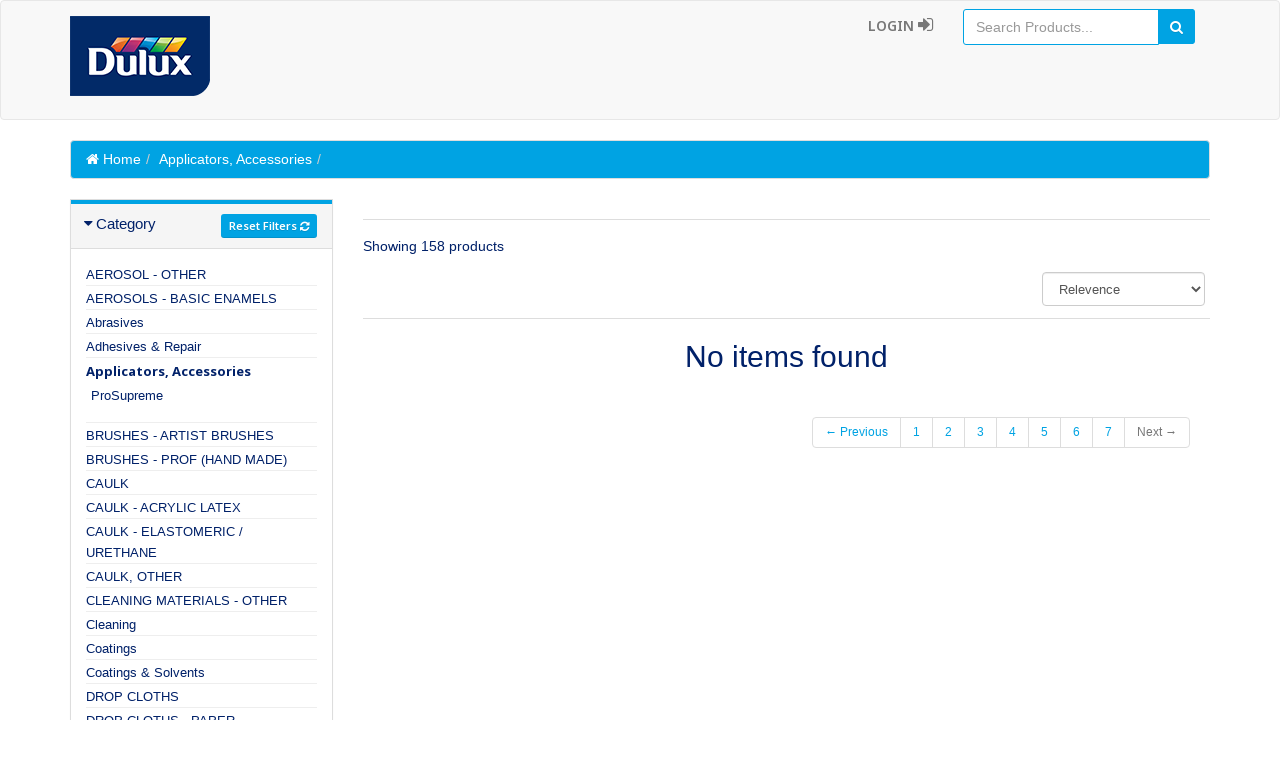

--- FILE ---
content_type: text/html; charset=utf-8
request_url: https://accessories.dulux.ca/categories?id=741119&page=9&q=Applicators%2C+Accessories
body_size: 6213
content:
<!DOCTYPE html><html><head><title>Dulux - Web Catalog</title><link data-turbolinks-track="true" href="/assets/application-3f0cd913137dc6ecf59b8353b09a3ee495ef8198515715df597e994e0130fbd3.css" media="all" rel="stylesheet" /><script data-turbolinks-track="true" src="/assets/application-a1378e3cc063767f99119e4abbb513713a7c655d75dff28e8271146ef210a650.js"></script><meta content="authenticity_token" name="csrf-param" />
<meta content="AQf1zkolUooNQYlmd6aI7SR3Inusd0jTF/axwF5XOZM=" name="csrf-token" /><script>(function(i,s,o,g,r,a,m){i['GoogleAnalyticsObject']=r;i[r]=i[r]||function(){
(i[r].q=i[r].q||[]).push(arguments)},i[r].l=1*new Date();a=s.createElement(o),
m=s.getElementsByTagName(o)[0];a.async=1;a.src=g;m.parentNode.insertBefore(a,m)
})(window,document,'script','https://www.google-analytics.com/analytics.js','ga');

ga('create', 'UA-86820237-3', 'auto');
ga('send', 'pageview');</script></head><body><nav class="navbar navbar-default" role="navigation"><div class="container"><div class="navbar-header"><button class="navbar-toggle" data-target=".navbar-ex1-collapse" data-toggle="collapse" type="button"><span class="sr-only">Toggle navigation</span><span class="icon-bar"></span><span class="icon-bar"></span><span class="icon-bar"></span></button><a class="navbar-brand" data-toggle="modal" href="#modal-selector" style="padding:0px;"><img alt="Logo2" src="/assets/logo2-8adc481fb935404d671c65c6021d69528859abe802cbf5ffa049667875e0b1d1.png" /></a></div><div class="collapse navbar-collapse navbar-ex1-collapse"><ul class="nav navbar-nav"></ul><div id="search"><form accept-charset="UTF-8" action="/categories" class="navbar-form navbar-right" method="get"><div style="display:none"><input name="utf8" type="hidden" value="&#x2713;" /></div><div class="form-group input-group"><input autofocus="autofocus" class="form-control" id="search" name="search" placeholder="Search Products..." type="text" /><span class="input-group-btn"><button class="btn btn-primary" type="submit"><i class="fa fa-search"></i></button></span></div></form></div><ul class="nav navbar-nav navbar-right"><li><a href="/ppg_users/sign_in">Login&nbsp;<i class="fa fa-sign-in" style="font-size:18px;"></i></a></li></ul></div></div></nav><div class="modal fade" id="modal-selector"><div class="modal-dialog" style="margin-top:150px;"><div class="modal-content"><div class="modal-body" style="margin-bottom:200px;"><button aria-hidden="true" class="close" data-dismiss="modal" type="button"><i class="fa fa-times-circle"></i></button><h2 class="text-center"><i class="fa fa-arrow-circle-left"></i>&nbsp;Go Back To Dulux.ca</h2><div class="text-center" style="padding:10px;"><div class="col-md-6 center-block"><h3>For Homeowners</h3><a href="https://www.dulux.ca/diy/home.aspx"><img alt="Diy" class="img-responsive center-block" src="/assets/DIY-7fb7a79174ac1ba6f01c82a2d1a4476c32b2782b9d3b280d8310811d1c8b7e53.png" /></a></div><div class="col-md-6 center-block"><h3>For Professionals</h3><a href="https://www.dulux.ca/pro/home.aspx"><img alt="Pro" class="img-responsive center-block" src="/assets/PRO-037e4f83b8fb830da16cdddea7a74f43f34e49144f7974f0727a235cab50c5ce.png" /></a></div><hr /></div></div><div class="clearfix"></div></div></div></div><div><script type="text/javascript">
  $(function(){
    showToast([]);
  });
</script>
<div class="container main-container"><div class="row"><div class="breadcrumbDiv col-lg-12" id="breadCrumbs"><ul class="breadcrumb"><li><a href="/" style="color:white;"><i class="fa fa-home"></i>&nbsp;Home</a></li><li><a data-remote="true" href="/categories?q=Applicators%2C+Accessories" style="color:white;">Applicators, Accessories</a></li><li style="color:white;"></li></ul></div></div><div class="row"><div class="col-lg-3 col-md-3 col-sm-12"><div class="panel-group" id="accordionNo"><div class="panel panel-default" id="mainPanel"><div class="panel-heading"><h4 class="panel-title"><a class="collapseWill active" data-toggle="collapse" href="#collapseCategory"><span class="pull-left"><i class="fa fa-caret-right"></i></span>Category</a><div class="pull-right"><a class="btn btn-primary btn-sm" data-remote="true" href="/categories">Reset Filters&nbsp;<i class="fa fa-refresh"></i></a></div><div class="clearfix"></div></h4></div><div class="panel-collapse collapse in" id="collapseCategory"><div class="panel-body"><ul class="nav nav-pills nav-stacked tree"><li class="p dropdown-tree dropdown-tree close-tree"><div class="dropdown-tree-a"><a data-remote="true" href="/categories?q=AEROSOL+-+OTHER">AEROSOL - OTHER</a></div><ul class="category-level-2 dropdown-menu-tree"><li class="dropdown-tree" style="height:18px;max-width:240px;overflow:hidden;"><strong><a class="dropdown-tree-a"><a class="" data-remote="true" href="/categories?q=Applicators%2C+Accessories&amp;s=AEROSOL+-+OTHER">AEROSOL - OTHER</a></a></strong></li></ul></li><li class="p dropdown-tree dropdown-tree close-tree"><div class="dropdown-tree-a"><a data-remote="true" href="/categories?q=AEROSOLS+-+BASIC+ENAMELS">AEROSOLS - BASIC ENAMELS</a></div><ul class="category-level-2 dropdown-menu-tree"><li class="dropdown-tree" style="height:18px;max-width:240px;overflow:hidden;"><strong><a class="dropdown-tree-a"><a class="" data-remote="true" href="/categories?q=Applicators%2C+Accessories&amp;s=AEROSOLS+-+BASIC+ENAMELS">AEROSOLS - BASIC ENAMELS</a></a></strong></li></ul></li><li class="p dropdown-tree dropdown-tree close-tree"><div class="dropdown-tree-a"><a data-remote="true" href="/categories?q=Abrasives">Abrasives</a></div><ul class="category-level-2 dropdown-menu-tree"><li class="dropdown-tree" style="height:18px;max-width:240px;overflow:hidden;"><strong><a class="dropdown-tree-a"><a class="" data-remote="true" href="/categories?q=Applicators%2C+Accessories&amp;s=Discs">Discs</a></a></strong></li><li class="dropdown-tree" style="height:18px;max-width:240px;overflow:hidden;"><strong><a class="dropdown-tree-a"><a class="" data-remote="true" href="/categories?q=Applicators%2C+Accessories&amp;s=Pads">Pads</a></a></strong></li><li class="dropdown-tree" style="height:18px;max-width:240px;overflow:hidden;"><strong><a class="dropdown-tree-a"><a class="" data-remote="true" href="/categories?q=Applicators%2C+Accessories&amp;s=Paper">Paper</a></a></strong></li><li class="dropdown-tree" style="height:18px;max-width:240px;overflow:hidden;"><strong><a class="dropdown-tree-a"><a class="" data-remote="true" href="/categories?q=Applicators%2C+Accessories&amp;s=Sponges">Sponges</a></a></strong></li></ul></li><li class="p dropdown-tree dropdown-tree close-tree"><div class="dropdown-tree-a"><a data-remote="true" href="/categories?q=Adhesives+%26+Repair">Adhesives &amp; Repair</a></div><ul class="category-level-2 dropdown-menu-tree"><li class="dropdown-tree" style="height:18px;max-width:240px;overflow:hidden;"><strong><a class="dropdown-tree-a"><a class="" data-remote="true" href="/categories?q=Applicators%2C+Accessories&amp;s=Caulk">Caulk</a></a></strong></li><li class="dropdown-tree" style="height:18px;max-width:240px;overflow:hidden;"><strong><a class="dropdown-tree-a"><a class="" data-remote="true" href="/categories?q=Applicators%2C+Accessories&amp;s=Epoxies">Epoxies</a></a></strong></li><li class="dropdown-tree" style="height:18px;max-width:240px;overflow:hidden;"><strong><a class="dropdown-tree-a"><a class="" data-remote="true" href="/categories?q=Applicators%2C+Accessories&amp;s=Fillers">Fillers</a></a></strong></li><li class="dropdown-tree" style="height:18px;max-width:240px;overflow:hidden;"><strong><a class="dropdown-tree-a"><a class="" data-remote="true" href="/categories?q=Applicators%2C+Accessories&amp;s=Glazing+%26+Spackling">Glazing &amp; Spackling</a></a></strong></li><li class="dropdown-tree" style="height:18px;max-width:240px;overflow:hidden;"><strong><a class="dropdown-tree-a"><a class="" data-remote="true" href="/categories?q=Applicators%2C+Accessories&amp;s=Patching">Patching</a></a></strong></li><li class="dropdown-tree" style="height:18px;max-width:240px;overflow:hidden;"><strong><a class="dropdown-tree-a"><a class="" data-remote="true" href="/categories?q=Applicators%2C+Accessories&amp;s=Plaster">Plaster</a></a></strong></li><li class="dropdown-tree" style="height:18px;max-width:240px;overflow:hidden;"><strong><a class="dropdown-tree-a"><a class="" data-remote="true" href="/categories?q=Applicators%2C+Accessories&amp;s=Putties">Putties</a></a></strong></li><li class="dropdown-tree" style="height:18px;max-width:240px;overflow:hidden;"><strong><a class="dropdown-tree-a"><a class="" data-remote="true" href="/categories?q=Applicators%2C+Accessories&amp;s=Sealants">Sealants</a></a></strong></li><li class="dropdown-tree" style="height:18px;max-width:240px;overflow:hidden;"><strong><a class="dropdown-tree-a"><a class="" data-remote="true" href="/categories?q=Applicators%2C+Accessories&amp;s=Wallcovering">Wallcovering</a></a></strong></li></ul></li><li class="p dropdown-tree active open-tree"><div class="dropdown-tree-a"><a data-remote="true" href="/categories?q=Applicators%2C+Accessories">Applicators, Accessories</a></div><ul class="category-level-2 dropdown-menu-tree"><li class="dropdown-tree" style="height:18px;max-width:240px;overflow:hidden;"><strong><a class="dropdown-tree-a"><a class="" data-remote="true" href="/categories?q=Applicators%2C+Accessories&amp;s=ProSupreme">ProSupreme</a></a></strong></li></ul></li><li class="p dropdown-tree dropdown-tree close-tree"><div class="dropdown-tree-a"><a data-remote="true" href="/categories?q=BRUSHES+-+ARTIST+BRUSHES">BRUSHES - ARTIST BRUSHES</a></div><ul class="category-level-2 dropdown-menu-tree"><li class="dropdown-tree" style="height:18px;max-width:240px;overflow:hidden;"><strong><a class="dropdown-tree-a"><a class="" data-remote="true" href="/categories?q=Applicators%2C+Accessories&amp;s=BRUSHES+-+ARTIST+BRUSHES">BRUSHES - ARTIST BRUSHES</a></a></strong></li></ul></li><li class="p dropdown-tree dropdown-tree close-tree"><div class="dropdown-tree-a"><a data-remote="true" href="/categories?q=BRUSHES+-+PROF++%28HAND+MADE%29">BRUSHES - PROF  (HAND MADE)</a></div><ul class="category-level-2 dropdown-menu-tree"><li class="dropdown-tree" style="height:18px;max-width:240px;overflow:hidden;"><strong><a class="dropdown-tree-a"><a class="" data-remote="true" href="/categories?q=Applicators%2C+Accessories&amp;s=BRUSHES+-+PROF++%28HAND+MADE%29">BRUSHES - PROF  (HAND MADE)</a></a></strong></li></ul></li><li class="p dropdown-tree dropdown-tree close-tree"><div class="dropdown-tree-a"><a data-remote="true" href="/categories?q=CAULK">CAULK</a></div><ul class="category-level-2 dropdown-menu-tree"><li class="dropdown-tree" style="height:18px;max-width:240px;overflow:hidden;"><strong><a class="dropdown-tree-a"><a class="" data-remote="true" href="/categories?q=Applicators%2C+Accessories&amp;s=CAULK">CAULK</a></a></strong></li></ul></li><li class="p dropdown-tree dropdown-tree close-tree"><div class="dropdown-tree-a"><a data-remote="true" href="/categories?q=CAULK+-+ACRYLIC+LATEX">CAULK - ACRYLIC LATEX</a></div><ul class="category-level-2 dropdown-menu-tree"><li class="dropdown-tree" style="height:18px;max-width:240px;overflow:hidden;"><strong><a class="dropdown-tree-a"><a class="" data-remote="true" href="/categories?q=Applicators%2C+Accessories&amp;s=CAULK+-+ACRYLIC+LATEX">CAULK - ACRYLIC LATEX</a></a></strong></li></ul></li><li class="p dropdown-tree dropdown-tree close-tree"><div class="dropdown-tree-a"><a data-remote="true" href="/categories?q=CAULK+-+ELASTOMERIC+%2F+URETHANE">CAULK - ELASTOMERIC / URETHANE</a></div><ul class="category-level-2 dropdown-menu-tree"><li class="dropdown-tree" style="height:18px;max-width:240px;overflow:hidden;"><strong><a class="dropdown-tree-a"><a class="" data-remote="true" href="/categories?q=Applicators%2C+Accessories&amp;s=CAULK+-+ELASTOMERIC+%2F+URETHANE">CAULK - ELASTOMERIC / URETHANE</a></a></strong></li></ul></li><li class="p dropdown-tree dropdown-tree close-tree"><div class="dropdown-tree-a"><a data-remote="true" href="/categories?q=CAULK%2C+OTHER">CAULK, OTHER</a></div><ul class="category-level-2 dropdown-menu-tree"><li class="dropdown-tree" style="height:18px;max-width:240px;overflow:hidden;"><strong><a class="dropdown-tree-a"><a class="" data-remote="true" href="/categories?q=Applicators%2C+Accessories&amp;s=CAULK%2C+OTHER">CAULK, OTHER</a></a></strong></li></ul></li><li class="p dropdown-tree dropdown-tree close-tree"><div class="dropdown-tree-a"><a data-remote="true" href="/categories?q=CLEANING+MATERIALS+-+OTHER">CLEANING MATERIALS - OTHER</a></div><ul class="category-level-2 dropdown-menu-tree"><li class="dropdown-tree" style="height:18px;max-width:240px;overflow:hidden;"><strong><a class="dropdown-tree-a"><a class="" data-remote="true" href="/categories?q=Applicators%2C+Accessories&amp;s=CLEANING+MATERIALS+-+OTHER">CLEANING MATERIALS - OTHER</a></a></strong></li></ul></li><li class="p dropdown-tree dropdown-tree close-tree"><div class="dropdown-tree-a"><a data-remote="true" href="/categories?q=Cleaning">Cleaning</a></div><ul class="category-level-2 dropdown-menu-tree"><li class="dropdown-tree" style="height:18px;max-width:240px;overflow:hidden;"><strong><a class="dropdown-tree-a"><a class="" data-remote="true" href="/categories?q=Applicators%2C+Accessories&amp;s=Brooms%2C+Dusters%2C+Mops%2C+%26+Squeegees">Brooms, Dusters, Mops, &amp; Squeegees</a></a></strong></li><li class="dropdown-tree" style="height:18px;max-width:240px;overflow:hidden;"><strong><a class="dropdown-tree-a"><a class="" data-remote="true" href="/categories?q=Applicators%2C+Accessories&amp;s=Cloths+%26+Rags">Cloths &amp; Rags</a></a></strong></li><li class="dropdown-tree" style="height:18px;max-width:240px;overflow:hidden;"><strong><a class="dropdown-tree-a"><a class="" data-remote="true" href="/categories?q=Applicators%2C+Accessories&amp;s=General+Purpose">General Purpose</a></a></strong></li><li class="dropdown-tree" style="height:18px;max-width:240px;overflow:hidden;"><strong><a class="dropdown-tree-a"><a class="" data-remote="true" href="/categories?q=Applicators%2C+Accessories&amp;s=Hand">Hand</a></a></strong></li><li class="dropdown-tree" style="height:18px;max-width:240px;overflow:hidden;"><strong><a class="dropdown-tree-a"><a class="" data-remote="true" href="/categories?q=Applicators%2C+Accessories&amp;s=Mold+%26+Mildew">Mold &amp; Mildew</a></a></strong></li><li class="dropdown-tree" style="height:18px;max-width:240px;overflow:hidden;"><strong><a class="dropdown-tree-a"><a class="" data-remote="true" href="/categories?q=Applicators%2C+Accessories&amp;s=Wire+Brushes">Wire Brushes</a></a></strong></li></ul></li><li class="p dropdown-tree dropdown-tree close-tree"><div class="dropdown-tree-a"><a data-remote="true" href="/categories?q=Coatings">Coatings</a></div><ul class="category-level-2 dropdown-menu-tree"><li class="dropdown-tree" style="height:18px;max-width:240px;overflow:hidden;"><strong><a class="dropdown-tree-a"><a class="" data-remote="true" href="/categories?q=Applicators%2C+Accessories&amp;s=Additives">Additives</a></a></strong></li><li class="dropdown-tree" style="height:18px;max-width:240px;overflow:hidden;"><strong><a class="dropdown-tree-a"><a class="" data-remote="true" href="/categories?q=Applicators%2C+Accessories&amp;s=Conditioners">Conditioners</a></a></strong></li><li class="dropdown-tree" style="height:18px;max-width:240px;overflow:hidden;"><strong><a class="dropdown-tree-a"><a class="" data-remote="true" href="/categories?q=Applicators%2C+Accessories&amp;s=Oils">Oils</a></a></strong></li><li class="dropdown-tree" style="height:18px;max-width:240px;overflow:hidden;"><strong><a class="dropdown-tree-a"><a class="" data-remote="true" href="/categories?q=Applicators%2C+Accessories&amp;s=Paints+%26+Enamels">Paints &amp; Enamels</a></a></strong></li><li class="dropdown-tree" style="height:18px;max-width:240px;overflow:hidden;"><strong><a class="dropdown-tree-a"><a class="" data-remote="true" href="/categories?q=Applicators%2C+Accessories&amp;s=Polyurethane">Polyurethane</a></a></strong></li><li class="dropdown-tree" style="height:18px;max-width:240px;overflow:hidden;"><strong><a class="dropdown-tree-a"><a class="" data-remote="true" href="/categories?q=Applicators%2C+Accessories&amp;s=Primers">Primers</a></a></strong></li><li class="dropdown-tree" style="height:18px;max-width:240px;overflow:hidden;"><strong><a class="dropdown-tree-a"><a class="" data-remote="true" href="/categories?q=Applicators%2C+Accessories&amp;s=Rust+Inhibitors+%26+Reformers">Rust Inhibitors &amp; Reformers</a></a></strong></li><li class="dropdown-tree" style="height:18px;max-width:240px;overflow:hidden;"><strong><a class="dropdown-tree-a"><a class="" data-remote="true" href="/categories?q=Applicators%2C+Accessories&amp;s=Shellac">Shellac</a></a></strong></li><li class="dropdown-tree" style="height:18px;max-width:240px;overflow:hidden;"><strong><a class="dropdown-tree-a"><a class="" data-remote="true" href="/categories?q=Applicators%2C+Accessories&amp;s=Stains+%26+Wood+Finishes">Stains &amp; Wood Finishes</a></a></strong></li><li class="dropdown-tree" style="height:18px;max-width:240px;overflow:hidden;"><strong><a class="dropdown-tree-a"><a class="" data-remote="true" href="/categories?q=Applicators%2C+Accessories&amp;s=Varnish">Varnish</a></a></strong></li><li class="dropdown-tree" style="height:18px;max-width:240px;overflow:hidden;"><strong><a class="dropdown-tree-a"><a class="" data-remote="true" href="/categories?q=Applicators%2C+Accessories&amp;s=Waterproofers+%26+Sealers">Waterproofers &amp; Sealers</a></a></strong></li></ul></li><li class="p dropdown-tree dropdown-tree close-tree"><div class="dropdown-tree-a"><a data-remote="true" href="/categories?q=Coatings+%26+Solvents">Coatings &amp; Solvents</a></div><ul class="category-level-2 dropdown-menu-tree"><li class="dropdown-tree" style="height:18px;max-width:240px;overflow:hidden;"><strong><a class="dropdown-tree-a"><a class="" data-remote="true" href="/categories?q=Applicators%2C+Accessories&amp;s=Aerosols">Aerosols</a></a></strong></li><li class="dropdown-tree" style="height:18px;max-width:240px;overflow:hidden;"><strong><a class="dropdown-tree-a"><a class="" data-remote="true" href="/categories?q=Applicators%2C+Accessories&amp;s=Cleaning+Materials">Cleaning Materials</a></a></strong></li><li class="dropdown-tree" style="height:18px;max-width:240px;overflow:hidden;"><strong><a class="dropdown-tree-a"><a class="" data-remote="true" href="/categories?q=Applicators%2C+Accessories&amp;s=Lacquers%2FWood+Finish+Prods">Lacquers/Wood Finish Prods</a></a></strong></li><li class="dropdown-tree" style="height:18px;max-width:240px;overflow:hidden;"><strong><a class="dropdown-tree-a"><a class="" data-remote="true" href="/categories?q=Applicators%2C+Accessories&amp;s=Paint%2FPrimer">Paint/Primer</a></a></strong></li><li class="dropdown-tree" style="height:18px;max-width:240px;overflow:hidden;"><strong><a class="dropdown-tree-a"><a class="" data-remote="true" href="/categories?q=Applicators%2C+Accessories&amp;s=Resale+liquid">Resale liquid</a></a></strong></li><li class="dropdown-tree" style="height:18px;max-width:240px;overflow:hidden;"><strong><a class="dropdown-tree-a"><a class="" data-remote="true" href="/categories?q=Applicators%2C+Accessories&amp;s=Resale+other">Resale other</a></a></strong></li></ul></li><li class="p dropdown-tree dropdown-tree close-tree"><div class="dropdown-tree-a"><a data-remote="true" href="/categories?q=DROP+CLOTHS">DROP CLOTHS</a></div><ul class="category-level-2 dropdown-menu-tree"><li class="dropdown-tree" style="height:18px;max-width:240px;overflow:hidden;"><strong><a class="dropdown-tree-a"><a class="" data-remote="true" href="/categories?q=Applicators%2C+Accessories&amp;s=DROP+CLOTHS">DROP CLOTHS</a></a></strong></li></ul></li><li class="p dropdown-tree dropdown-tree close-tree"><div class="dropdown-tree-a"><a data-remote="true" href="/categories?q=DROP+CLOTHS+-+PAPER">DROP CLOTHS - PAPER</a></div><ul class="category-level-2 dropdown-menu-tree"><li class="dropdown-tree" style="height:18px;max-width:240px;overflow:hidden;"><strong><a class="dropdown-tree-a"><a class="" data-remote="true" href="/categories?q=Applicators%2C+Accessories&amp;s=DROP+CLOTHS+-+PAPER">DROP CLOTHS - PAPER</a></a></strong></li></ul></li><li class="p dropdown-tree dropdown-tree close-tree"><div class="dropdown-tree-a"><a data-remote="true" href="/categories?q=GLOVES">GLOVES</a></div><ul class="category-level-2 dropdown-menu-tree"><li class="dropdown-tree" style="height:18px;max-width:240px;overflow:hidden;"><strong><a class="dropdown-tree-a"><a class="" data-remote="true" href="/categories?q=Applicators%2C+Accessories&amp;s=GLOVES">GLOVES</a></a></strong></li></ul></li><li class="p dropdown-tree dropdown-tree close-tree"><div class="dropdown-tree-a"><a data-remote="true" href="/categories?q=HOSES%2FWHIPS">HOSES/WHIPS</a></div><ul class="category-level-2 dropdown-menu-tree"><li class="dropdown-tree" style="height:18px;max-width:240px;overflow:hidden;"><strong><a class="dropdown-tree-a"><a class="" data-remote="true" href="/categories?q=Applicators%2C+Accessories&amp;s=HOSES%2FWHIPS">HOSES/WHIPS</a></a></strong></li></ul></li><li class="p dropdown-tree dropdown-tree close-tree"><div class="dropdown-tree-a"><a data-remote="true" href="/categories?q=Hardware+%26+Home">Hardware &amp; Home</a></div><ul class="category-level-2 dropdown-menu-tree"><li class="dropdown-tree" style="height:18px;max-width:240px;overflow:hidden;"><strong><a class="dropdown-tree-a"><a class="" data-remote="true" href="/categories?q=Applicators%2C+Accessories&amp;s=Fasteners">Fasteners</a></a></strong></li></ul></li><li class="p dropdown-tree dropdown-tree close-tree"><div class="dropdown-tree-a"><a data-remote="true" href="/categories?q=MAINTENANCE+FLUID">MAINTENANCE FLUID</a></div><ul class="category-level-2 dropdown-menu-tree"><li class="dropdown-tree" style="height:18px;max-width:240px;overflow:hidden;"><strong><a class="dropdown-tree-a"><a class="" data-remote="true" href="/categories?q=Applicators%2C+Accessories&amp;s=MAINTENANCE+FLUID">MAINTENANCE FLUID</a></a></strong></li></ul></li><li class="p dropdown-tree dropdown-tree close-tree"><div class="dropdown-tree-a"><a data-remote="true" href="/categories?q=MASKING+FILM">MASKING FILM</a></div><ul class="category-level-2 dropdown-menu-tree"><li class="dropdown-tree" style="height:18px;max-width:240px;overflow:hidden;"><strong><a class="dropdown-tree-a"><a class="" data-remote="true" href="/categories?q=Applicators%2C+Accessories&amp;s=MASKING+FILM">MASKING FILM</a></a></strong></li></ul></li><li class="p dropdown-tree dropdown-tree close-tree"><div class="dropdown-tree-a"><a data-remote="true" href="/categories?q=MASKING+PAPER">MASKING PAPER</a></div><ul class="category-level-2 dropdown-menu-tree"><li class="dropdown-tree" style="height:18px;max-width:240px;overflow:hidden;"><strong><a class="dropdown-tree-a"><a class="" data-remote="true" href="/categories?q=Applicators%2C+Accessories&amp;s=MASKING+PAPER">MASKING PAPER</a></a></strong></li></ul></li><li class="p dropdown-tree dropdown-tree close-tree"><div class="dropdown-tree-a"><a data-remote="true" href="/categories?q=MASKING+TAPE">MASKING TAPE</a></div><ul class="category-level-2 dropdown-menu-tree"><li class="dropdown-tree" style="height:18px;max-width:240px;overflow:hidden;"><strong><a class="dropdown-tree-a"><a class="" data-remote="true" href="/categories?q=Applicators%2C+Accessories&amp;s=MASKING+TAPE">MASKING TAPE</a></a></strong></li></ul></li><li class="p dropdown-tree dropdown-tree close-tree"><div class="dropdown-tree-a"><a data-remote="true" href="/categories?q=MINI+ROLLER+FRAMES+%2F+COVERS">MINI ROLLER FRAMES / COVERS</a></div><ul class="category-level-2 dropdown-menu-tree"><li class="dropdown-tree" style="height:18px;max-width:240px;overflow:hidden;"><strong><a class="dropdown-tree-a"><a class="" data-remote="true" href="/categories?q=Applicators%2C+Accessories&amp;s=MINI+ROLLER+FRAMES+%2F+COVERS">MINI ROLLER FRAMES / COVERS</a></a></strong></li></ul></li><li class="p dropdown-tree dropdown-tree close-tree"><div class="dropdown-tree-a"><a data-remote="true" href="/categories?q=MISCELLANEOUS+SUNDRIES">MISCELLANEOUS SUNDRIES</a></div><ul class="category-level-2 dropdown-menu-tree"><li class="dropdown-tree" style="height:18px;max-width:240px;overflow:hidden;"><strong><a class="dropdown-tree-a"><a class="" data-remote="true" href="/categories?q=Applicators%2C+Accessories&amp;s=MISCELLANEOUS+SUNDRIES">MISCELLANEOUS SUNDRIES</a></a></strong></li></ul></li><li class="p dropdown-tree dropdown-tree close-tree"><div class="dropdown-tree-a"><a data-remote="true" href="/categories?q=OTHER+APPLICATOR+TOOLS">OTHER APPLICATOR TOOLS</a></div><ul class="category-level-2 dropdown-menu-tree"><li class="dropdown-tree" style="height:18px;max-width:240px;overflow:hidden;"><strong><a class="dropdown-tree-a"><a class="" data-remote="true" href="/categories?q=Applicators%2C+Accessories&amp;s=OTHER+APPLICATOR+TOOLS">OTHER APPLICATOR TOOLS</a></a></strong></li></ul></li><li class="p dropdown-tree dropdown-tree close-tree"><div class="dropdown-tree-a"><a data-remote="true" href="/categories?q=OTHER+DRYWALL+FINISH+PRODUCTS">OTHER DRYWALL FINISH PRODUCTS</a></div><ul class="category-level-2 dropdown-menu-tree"><li class="dropdown-tree" style="height:18px;max-width:240px;overflow:hidden;"><strong><a class="dropdown-tree-a"><a class="" data-remote="true" href="/categories?q=Applicators%2C+Accessories&amp;s=OTHER+DRYWALL+FINISH+PRODUCTS">OTHER DRYWALL FINISH PRODUCTS</a></a></strong></li></ul></li><li class="p dropdown-tree dropdown-tree close-tree"><div class="dropdown-tree-a"><a data-remote="true" href="/categories?q=OTHER+SPRAY+PARTS%2FACC.">OTHER SPRAY PARTS/ACC.</a></div><ul class="category-level-2 dropdown-menu-tree"><li class="dropdown-tree" style="height:18px;max-width:240px;overflow:hidden;"><strong><a class="dropdown-tree-a"><a class="" data-remote="true" href="/categories?q=Applicators%2C+Accessories&amp;s=OTHER+SPRAY+PARTS%2FACC.">OTHER SPRAY PARTS/ACC.</a></a></strong></li></ul></li><li class="p dropdown-tree dropdown-tree close-tree"><div class="dropdown-tree-a"><a data-remote="true" href="/categories?q=OTHER+SUNDRIES">OTHER SUNDRIES</a></div><ul class="category-level-2 dropdown-menu-tree"><li class="dropdown-tree" style="height:18px;max-width:240px;overflow:hidden;"><strong><a class="dropdown-tree-a"><a class="" data-remote="true" href="/categories?q=Applicators%2C+Accessories&amp;s=OTHER+SUNDRIES">OTHER SUNDRIES</a></a></strong></li></ul></li><li class="p dropdown-tree dropdown-tree close-tree"><div class="dropdown-tree-a"><a data-remote="true" href="/categories?q=Other">Other</a></div><ul class="category-level-2 dropdown-menu-tree"><li class="dropdown-tree" style="height:18px;max-width:240px;overflow:hidden;"><strong><a class="dropdown-tree-a"><a class="" data-remote="true" href="/categories?q=Applicators%2C+Accessories&amp;s=Other">Other</a></a></strong></li></ul></li><li class="p dropdown-tree dropdown-tree close-tree"><div class="dropdown-tree-a"><a data-remote="true" href="/categories?q=PAINT+ADDITIVES">PAINT ADDITIVES</a></div><ul class="category-level-2 dropdown-menu-tree"><li class="dropdown-tree" style="height:18px;max-width:240px;overflow:hidden;"><strong><a class="dropdown-tree-a"><a class="" data-remote="true" href="/categories?q=Applicators%2C+Accessories&amp;s=PAINT+ADDITIVES">PAINT ADDITIVES</a></a></strong></li></ul></li><li class="p dropdown-tree dropdown-tree close-tree"><div class="dropdown-tree-a"><a data-remote="true" href="/categories?q=PAINT%2C+OTHER">PAINT, OTHER</a></div><ul class="category-level-2 dropdown-menu-tree"><li class="dropdown-tree" style="height:18px;max-width:240px;overflow:hidden;"><strong><a class="dropdown-tree-a"><a class="" data-remote="true" href="/categories?q=Applicators%2C+Accessories&amp;s=PAINT%2C+OTHER">PAINT, OTHER</a></a></strong></li></ul></li><li class="p dropdown-tree dropdown-tree close-tree"><div class="dropdown-tree-a"><a data-remote="true" href="/categories?q=PAINT%2C+PRIMERS">PAINT, PRIMERS</a></div><ul class="category-level-2 dropdown-menu-tree"><li class="dropdown-tree" style="height:18px;max-width:240px;overflow:hidden;"><strong><a class="dropdown-tree-a"><a class="" data-remote="true" href="/categories?q=Applicators%2C+Accessories&amp;s=PAINT%2C+PRIMERS">PAINT, PRIMERS</a></a></strong></li></ul></li><li class="p dropdown-tree dropdown-tree close-tree"><div class="dropdown-tree-a"><a data-remote="true" href="/categories?q=PAINTING+TOOLS+-+OTHER">PAINTING TOOLS - OTHER</a></div><ul class="category-level-2 dropdown-menu-tree"><li class="dropdown-tree" style="height:18px;max-width:240px;overflow:hidden;"><strong><a class="dropdown-tree-a"><a class="" data-remote="true" href="/categories?q=Applicators%2C+Accessories&amp;s=PAINTING+TOOLS+-+OTHER">PAINTING TOOLS - OTHER</a></a></strong></li></ul></li><li class="p dropdown-tree dropdown-tree close-tree"><div class="dropdown-tree-a"><a data-remote="true" href="/categories?q=POINT+OF+PURCHASE">POINT OF PURCHASE</a></div><ul class="category-level-2 dropdown-menu-tree"><li class="dropdown-tree" style="height:18px;max-width:240px;overflow:hidden;"><strong><a class="dropdown-tree-a"><a class="" data-remote="true" href="/categories?q=Applicators%2C+Accessories&amp;s=POINT+OF+PURCHASE">POINT OF PURCHASE</a></a></strong></li></ul></li><li class="p dropdown-tree dropdown-tree close-tree"><div class="dropdown-tree-a"><a data-remote="true" href="/categories?q=PORTER+HPC+COLORANT">PORTER HPC COLORANT</a></div><ul class="category-level-2 dropdown-menu-tree"><li class="dropdown-tree" style="height:18px;max-width:240px;overflow:hidden;"><strong><a class="dropdown-tree-a"><a class="" data-remote="true" href="/categories?q=Applicators%2C+Accessories&amp;s=PORTER+HPC+COLORANT">PORTER HPC COLORANT</a></a></strong></li></ul></li><li class="p dropdown-tree dropdown-tree close-tree"><div class="dropdown-tree-a"><a data-remote="true" href="/categories?q=POTS+%2F+BUCKETS">POTS / BUCKETS</a></div><ul class="category-level-2 dropdown-menu-tree"><li class="dropdown-tree" style="height:18px;max-width:240px;overflow:hidden;"><strong><a class="dropdown-tree-a"><a class="" data-remote="true" href="/categories?q=Applicators%2C+Accessories&amp;s=POTS+%2F+BUCKETS">POTS / BUCKETS</a></a></strong></li></ul></li><li class="p dropdown-tree dropdown-tree close-tree"><div class="dropdown-tree-a"><a data-remote="true" href="/categories?q=Point+of+Purchase+%28POP%29">Point of Purchase (POP)</a></div><ul class="category-level-2 dropdown-menu-tree"><li class="dropdown-tree" style="height:18px;max-width:240px;overflow:hidden;"><strong><a class="dropdown-tree-a"><a class="" data-remote="true" href="/categories?q=Applicators%2C+Accessories&amp;s=Kits+%26+Displays">Kits &amp; Displays</a></a></strong></li></ul></li><li class="p dropdown-tree dropdown-tree close-tree"><div class="dropdown-tree-a"><a data-remote="true" href="/categories?q=RESPIRATORS+%2F+MASKS">RESPIRATORS / MASKS</a></div><ul class="category-level-2 dropdown-menu-tree"><li class="dropdown-tree" style="height:18px;max-width:240px;overflow:hidden;"><strong><a class="dropdown-tree-a"><a class="" data-remote="true" href="/categories?q=Applicators%2C+Accessories&amp;s=RESPIRATORS+%2F+MASKS">RESPIRATORS / MASKS</a></a></strong></li></ul></li><li class="p dropdown-tree dropdown-tree close-tree"><div class="dropdown-tree-a"><a data-remote="true" href="/categories?q=RLR+CVRS+-+LAMBSKIN%2FSYNTHETIC">RLR CVRS - LAMBSKIN/SYNTHETIC</a></div><ul class="category-level-2 dropdown-menu-tree"><li class="dropdown-tree" style="height:18px;max-width:240px;overflow:hidden;"><strong><a class="dropdown-tree-a"><a class="" data-remote="true" href="/categories?q=Applicators%2C+Accessories&amp;s=RLR+CVRS+-+LAMBSKIN%2FSYNTHETIC">RLR CVRS - LAMBSKIN/SYNTHETIC</a></a></strong></li></ul></li><li class="p dropdown-tree dropdown-tree close-tree"><div class="dropdown-tree-a"><a data-remote="true" href="/categories?q=RLR+CVRS+-+SYNTHETIC+PROF">RLR CVRS - SYNTHETIC PROF</a></div><ul class="category-level-2 dropdown-menu-tree"><li class="dropdown-tree" style="height:18px;max-width:240px;overflow:hidden;"><strong><a class="dropdown-tree-a"><a class="" data-remote="true" href="/categories?q=Applicators%2C+Accessories&amp;s=RLR+CVRS+-+SYNTHETIC+PROF">RLR CVRS - SYNTHETIC PROF</a></a></strong></li></ul></li><li class="p dropdown-tree dropdown-tree close-tree"><div class="dropdown-tree-a"><a data-remote="true" href="/categories?q=ROLLER+PADS">ROLLER PADS</a></div><ul class="category-level-2 dropdown-menu-tree"><li class="dropdown-tree" style="height:18px;max-width:240px;overflow:hidden;"><strong><a class="dropdown-tree-a"><a class="" data-remote="true" href="/categories?q=Applicators%2C+Accessories&amp;s=ROLLER+PADS">ROLLER PADS</a></a></strong></li></ul></li><li class="p dropdown-tree dropdown-tree close-tree"><div class="dropdown-tree-a"><a data-remote="true" href="/categories?q=ROLLER+TRAYS+%2F+BUCKETS">ROLLER TRAYS / BUCKETS</a></div><ul class="category-level-2 dropdown-menu-tree"><li class="dropdown-tree" style="height:18px;max-width:240px;overflow:hidden;"><strong><a class="dropdown-tree-a"><a class="" data-remote="true" href="/categories?q=Applicators%2C+Accessories&amp;s=ROLLER+TRAYS+%2F+BUCKETS">ROLLER TRAYS / BUCKETS</a></a></strong></li></ul></li><li class="p dropdown-tree dropdown-tree close-tree"><div class="dropdown-tree-a"><a data-remote="true" href="/categories?q=Removers+%26+Solvents">Removers &amp; Solvents</a></div><ul class="category-level-2 dropdown-menu-tree"><li class="dropdown-tree" style="height:18px;max-width:240px;overflow:hidden;"><strong><a class="dropdown-tree-a"><a class="" data-remote="true" href="/categories?q=Applicators%2C+Accessories&amp;s=Adhesives%2C+Caulks%2C+%26+Sealants">Adhesives, Caulks, &amp; Sealants</a></a></strong></li><li class="dropdown-tree" style="height:18px;max-width:240px;overflow:hidden;"><strong><a class="dropdown-tree-a"><a class="" data-remote="true" href="/categories?q=Applicators%2C+Accessories&amp;s=Coatings%2C+Paints%2C+%26+Stains">Coatings, Paints, &amp; Stains</a></a></strong></li><li class="dropdown-tree" style="height:18px;max-width:240px;overflow:hidden;"><strong><a class="dropdown-tree-a"><a class="" data-remote="true" href="/categories?q=Applicators%2C+Accessories&amp;s=Degreasers+%26+Drain+Openers">Degreasers &amp; Drain Openers</a></a></strong></li><li class="dropdown-tree" style="height:18px;max-width:240px;overflow:hidden;"><strong><a class="dropdown-tree-a"><a class="" data-remote="true" href="/categories?q=Applicators%2C+Accessories&amp;s=Etching">Etching</a></a></strong></li><li class="dropdown-tree" style="height:18px;max-width:240px;overflow:hidden;"><strong><a class="dropdown-tree-a"><a class="" data-remote="true" href="/categories?q=Applicators%2C+Accessories&amp;s=Graffiti">Graffiti</a></a></strong></li><li class="dropdown-tree" style="height:18px;max-width:240px;overflow:hidden;"><strong><a class="dropdown-tree-a"><a class="" data-remote="true" href="/categories?q=Applicators%2C+Accessories&amp;s=Messes%2C+Marks%2C+%26+Stains">Messes, Marks, &amp; Stains</a></a></strong></li><li class="dropdown-tree" style="height:18px;max-width:240px;overflow:hidden;"><strong><a class="dropdown-tree-a"><a class="" data-remote="true" href="/categories?q=Applicators%2C+Accessories&amp;s=Thinners">Thinners</a></a></strong></li><li class="dropdown-tree" style="height:18px;max-width:240px;overflow:hidden;"><strong><a class="dropdown-tree-a"><a class="" data-remote="true" href="/categories?q=Applicators%2C+Accessories&amp;s=Wallcovering">Wallcovering</a></a></strong></li></ul></li><li class="p dropdown-tree dropdown-tree close-tree"><div class="dropdown-tree-a"><a data-remote="true" href="/categories?q=SANDING+SPONGES+%2F+PADS">SANDING SPONGES / PADS</a></div><ul class="category-level-2 dropdown-menu-tree"><li class="dropdown-tree" style="height:18px;max-width:240px;overflow:hidden;"><strong><a class="dropdown-tree-a"><a class="" data-remote="true" href="/categories?q=Applicators%2C+Accessories&amp;s=SANDING+SPONGES+%2F+PADS">SANDING SPONGES / PADS</a></a></strong></li></ul></li><li class="p dropdown-tree dropdown-tree close-tree"><div class="dropdown-tree-a"><a data-remote="true" href="/categories?q=SOLVENTS+-+OTHERS">SOLVENTS - OTHERS</a></div><ul class="category-level-2 dropdown-menu-tree"><li class="dropdown-tree" style="height:18px;max-width:240px;overflow:hidden;"><strong><a class="dropdown-tree-a"><a class="" data-remote="true" href="/categories?q=Applicators%2C+Accessories&amp;s=SOLVENTS+-+OTHERS">SOLVENTS - OTHERS</a></a></strong></li></ul></li><li class="p dropdown-tree dropdown-tree close-tree"><div class="dropdown-tree-a"><a data-remote="true" href="/categories?q=SPRAY+PUMPS-ELECTRIC">SPRAY PUMPS-ELECTRIC</a></div><ul class="category-level-2 dropdown-menu-tree"><li class="dropdown-tree" style="height:18px;max-width:240px;overflow:hidden;"><strong><a class="dropdown-tree-a"><a class="" data-remote="true" href="/categories?q=Applicators%2C+Accessories&amp;s=SPRAY+PUMPS-ELECTRIC">SPRAY PUMPS-ELECTRIC</a></a></strong></li></ul></li><li class="p dropdown-tree dropdown-tree close-tree"><div class="dropdown-tree-a"><a data-remote="true" href="/categories?q=SPRAY+TIPS-REVERSIBLE">SPRAY TIPS-REVERSIBLE</a></div><ul class="category-level-2 dropdown-menu-tree"><li class="dropdown-tree" style="height:18px;max-width:240px;overflow:hidden;"><strong><a class="dropdown-tree-a"><a class="" data-remote="true" href="/categories?q=Applicators%2C+Accessories&amp;s=SPRAY+TIPS-REVERSIBLE">SPRAY TIPS-REVERSIBLE</a></a></strong></li></ul></li><li class="p dropdown-tree dropdown-tree close-tree"><div class="dropdown-tree-a"><a data-remote="true" href="/categories?q=SURFACE+CLEANERS">SURFACE CLEANERS</a></div><ul class="category-level-2 dropdown-menu-tree"><li class="dropdown-tree" style="height:18px;max-width:240px;overflow:hidden;"><strong><a class="dropdown-tree-a"><a class="" data-remote="true" href="/categories?q=Applicators%2C+Accessories&amp;s=SURFACE+CLEANERS">SURFACE CLEANERS</a></a></strong></li></ul></li><li class="p dropdown-tree dropdown-tree close-tree"><div class="dropdown-tree-a"><a data-remote="true" href="/categories?q=Spray+Equipment">Spray Equipment</a></div><ul class="category-level-2 dropdown-menu-tree"><li class="dropdown-tree" style="height:18px;max-width:240px;overflow:hidden;"><strong><a class="dropdown-tree-a"><a class="" data-remote="true" href="/categories?q=Applicators%2C+Accessories&amp;s=Spray+Accessories">Spray Accessories</a></a></strong></li><li class="dropdown-tree" style="height:18px;max-width:240px;overflow:hidden;"><strong><a class="dropdown-tree-a"><a class="" data-remote="true" href="/categories?q=Applicators%2C+Accessories&amp;s=Spray+Parts">Spray Parts</a></a></strong></li><li class="dropdown-tree" style="height:18px;max-width:240px;overflow:hidden;"><strong><a class="dropdown-tree-a"><a class="" data-remote="true" href="/categories?q=Applicators%2C+Accessories&amp;s=Spray+Pumps">Spray Pumps</a></a></strong></li><li class="dropdown-tree" style="height:18px;max-width:240px;overflow:hidden;"><strong><a class="dropdown-tree-a"><a class="" data-remote="true" href="/categories?q=Applicators%2C+Accessories&amp;s=Spray+Tips">Spray Tips</a></a></strong></li></ul></li><li class="p dropdown-tree dropdown-tree close-tree"><div class="dropdown-tree-a"><a data-remote="true" href="/categories?q=Sundries">Sundries</a></div><ul class="category-level-2 dropdown-menu-tree"><li class="dropdown-tree" style="height:18px;max-width:240px;overflow:hidden;"><strong><a class="dropdown-tree-a"><a class="" data-remote="true" href="/categories?q=Applicators%2C+Accessories&amp;s=Abrasives">Abrasives</a></a></strong></li><li class="dropdown-tree" style="height:18px;max-width:240px;overflow:hidden;"><strong><a class="dropdown-tree-a"><a class="" data-remote="true" href="/categories?q=Applicators%2C+Accessories&amp;s=Caulk+%26+Sealants">Caulk &amp; Sealants</a></a></strong></li><li class="dropdown-tree" style="height:18px;max-width:240px;overflow:hidden;"><strong><a class="dropdown-tree-a"><a class="" data-remote="true" href="/categories?q=Applicators%2C+Accessories&amp;s=Cleaning+Materials">Cleaning Materials</a></a></strong></li><li class="dropdown-tree" style="height:18px;max-width:240px;overflow:hidden;"><strong><a class="dropdown-tree-a"><a class="" data-remote="true" href="/categories?q=Applicators%2C+Accessories&amp;s=Drywall+Finishing">Drywall Finishing</a></a></strong></li><li class="dropdown-tree" style="height:18px;max-width:240px;overflow:hidden;"><strong><a class="dropdown-tree-a"><a class="" data-remote="true" href="/categories?q=Applicators%2C+Accessories&amp;s=Floor+Protection">Floor Protection</a></a></strong></li><li class="dropdown-tree" style="height:18px;max-width:240px;overflow:hidden;"><strong><a class="dropdown-tree-a"><a class="" data-remote="true" href="/categories?q=Applicators%2C+Accessories&amp;s=Masking+Supplies">Masking Supplies</a></a></strong></li><li class="dropdown-tree" style="height:18px;max-width:240px;overflow:hidden;"><strong><a class="dropdown-tree-a"><a class="" data-remote="true" href="/categories?q=Applicators%2C+Accessories&amp;s=Painting+Tools">Painting Tools</a></a></strong></li><li class="dropdown-tree" style="height:18px;max-width:240px;overflow:hidden;"><strong><a class="dropdown-tree-a"><a class="" data-remote="true" href="/categories?q=Applicators%2C+Accessories&amp;s=Personal+Health+%26+Safety">Personal Health &amp; Safety</a></a></strong></li><li class="dropdown-tree" style="height:18px;max-width:240px;overflow:hidden;"><strong><a class="dropdown-tree-a"><a class="" data-remote="true" href="/categories?q=Applicators%2C+Accessories&amp;s=ProSupreme">ProSupreme</a></a></strong></li><li class="dropdown-tree" style="height:18px;max-width:240px;overflow:hidden;"><strong><a class="dropdown-tree-a"><a class="" data-remote="true" href="/categories?q=Applicators%2C+Accessories&amp;s=Resale+other">Resale other</a></a></strong></li><li class="dropdown-tree" style="height:18px;max-width:240px;overflow:hidden;"><strong><a class="dropdown-tree-a"><a class="" data-remote="true" href="/categories?q=Applicators%2C+Accessories&amp;s=Wallcovering">Wallcovering</a></a></strong></li></ul></li><li class="p dropdown-tree dropdown-tree close-tree"><div class="dropdown-tree-a"><a data-remote="true" href="/categories?q=THINNERS">THINNERS</a></div><ul class="category-level-2 dropdown-menu-tree"><li class="dropdown-tree" style="height:18px;max-width:240px;overflow:hidden;"><strong><a class="dropdown-tree-a"><a class="" data-remote="true" href="/categories?q=Applicators%2C+Accessories&amp;s=THINNERS">THINNERS</a></a></strong></li></ul></li><li class="p dropdown-tree dropdown-tree close-tree"><div class="dropdown-tree-a"><a data-remote="true" href="/categories?q=THINNERS+-+LACQUER">THINNERS - LACQUER</a></div><ul class="category-level-2 dropdown-menu-tree"><li class="dropdown-tree" style="height:18px;max-width:240px;overflow:hidden;"><strong><a class="dropdown-tree-a"><a class="" data-remote="true" href="/categories?q=Applicators%2C+Accessories&amp;s=THINNERS+-+LACQUER">THINNERS - LACQUER</a></a></strong></li></ul></li><li class="p dropdown-tree dropdown-tree close-tree"><div class="dropdown-tree-a"><a data-remote="true" href="/categories?q=Tapes+%26+Masking">Tapes &amp; Masking</a></div><ul class="category-level-2 dropdown-menu-tree"><li class="dropdown-tree" style="height:18px;max-width:240px;overflow:hidden;"><strong><a class="dropdown-tree-a"><a class="" data-remote="true" href="/categories?q=Applicators%2C+Accessories&amp;s=Drop+Cloths">Drop Cloths</a></a></strong></li><li class="dropdown-tree" style="height:18px;max-width:240px;overflow:hidden;"><strong><a class="dropdown-tree-a"><a class="" data-remote="true" href="/categories?q=Applicators%2C+Accessories&amp;s=Enclosure+Systems">Enclosure Systems</a></a></strong></li><li class="dropdown-tree" style="height:18px;max-width:240px;overflow:hidden;"><strong><a class="dropdown-tree-a"><a class="" data-remote="true" href="/categories?q=Applicators%2C+Accessories&amp;s=Film+%26+Plastic">Film &amp; Plastic</a></a></strong></li><li class="dropdown-tree" style="height:18px;max-width:240px;overflow:hidden;"><strong><a class="dropdown-tree-a"><a class="" data-remote="true" href="/categories?q=Applicators%2C+Accessories&amp;s=Paper">Paper</a></a></strong></li><li class="dropdown-tree" style="height:18px;max-width:240px;overflow:hidden;"><strong><a class="dropdown-tree-a"><a class="" data-remote="true" href="/categories?q=Applicators%2C+Accessories&amp;s=Specialty">Specialty</a></a></strong></li><li class="dropdown-tree" style="height:18px;max-width:240px;overflow:hidden;"><strong><a class="dropdown-tree-a"><a class="" data-remote="true" href="/categories?q=Applicators%2C+Accessories&amp;s=Tape">Tape</a></a></strong></li></ul></li><li class="p dropdown-tree dropdown-tree close-tree"><div class="dropdown-tree-a"><a data-remote="true" href="/categories?q=Tools+%26+Applicators">Tools &amp; Applicators</a></div><ul class="category-level-2 dropdown-menu-tree"><li class="dropdown-tree" style="height:18px;max-width:240px;overflow:hidden;"><strong><a class="dropdown-tree-a"><a class="" data-remote="true" href="/categories?q=Applicators%2C+Accessories&amp;s=Brushes">Brushes</a></a></strong></li><li class="dropdown-tree" style="height:18px;max-width:240px;overflow:hidden;"><strong><a class="dropdown-tree-a"><a class="" data-remote="true" href="/categories?q=Applicators%2C+Accessories&amp;s=Buckets+%26+Pails">Buckets &amp; Pails</a></a></strong></li><li class="dropdown-tree" style="height:18px;max-width:240px;overflow:hidden;"><strong><a class="dropdown-tree-a"><a class="" data-remote="true" href="/categories?q=Applicators%2C+Accessories&amp;s=Caulk">Caulk</a></a></strong></li><li class="dropdown-tree" style="height:18px;max-width:240px;overflow:hidden;"><strong><a class="dropdown-tree-a"><a class="" data-remote="true" href="/categories?q=Applicators%2C+Accessories&amp;s=Cutters+%26+Blades">Cutters &amp; Blades</a></a></strong></li><li class="dropdown-tree" style="height:18px;max-width:240px;overflow:hidden;"><strong><a class="dropdown-tree-a"><a class="" data-remote="true" href="/categories?q=Applicators%2C+Accessories&amp;s=Edgers%2C+Pads%2C+%26+Mitts">Edgers, Pads, &amp; Mitts</a></a></strong></li><li class="dropdown-tree" style="height:18px;max-width:240px;overflow:hidden;"><strong><a class="dropdown-tree-a"><a class="" data-remote="true" href="/categories?q=Applicators%2C+Accessories&amp;s=Extension+Poles">Extension Poles</a></a></strong></li><li class="dropdown-tree" style="height:18px;max-width:240px;overflow:hidden;"><strong><a class="dropdown-tree-a"><a class="" data-remote="true" href="/categories?q=Applicators%2C+Accessories&amp;s=Faux">Faux</a></a></strong></li><li class="dropdown-tree" style="height:18px;max-width:240px;overflow:hidden;"><strong><a class="dropdown-tree-a"><a class="" data-remote="true" href="/categories?q=Applicators%2C+Accessories&amp;s=Hand">Hand</a></a></strong></li><li class="dropdown-tree" style="height:18px;max-width:240px;overflow:hidden;"><strong><a class="dropdown-tree-a"><a class="" data-remote="true" href="/categories?q=Applicators%2C+Accessories&amp;s=Kits">Kits</a></a></strong></li><li class="dropdown-tree" style="height:18px;max-width:240px;overflow:hidden;"><strong><a class="dropdown-tree-a"><a class="" data-remote="true" href="/categories?q=Applicators%2C+Accessories&amp;s=Marking+%26+Striping">Marking &amp; Striping</a></a></strong></li><li class="dropdown-tree" style="height:18px;max-width:240px;overflow:hidden;"><strong><a class="dropdown-tree-a"><a class="" data-remote="true" href="/categories?q=Applicators%2C+Accessories&amp;s=Mixers+%26+Spreaders">Mixers &amp; Spreaders</a></a></strong></li><li class="dropdown-tree" style="height:18px;max-width:240px;overflow:hidden;"><strong><a class="dropdown-tree-a"><a class="" data-remote="true" href="/categories?q=Applicators%2C+Accessories&amp;s=Painting">Painting</a></a></strong></li><li class="dropdown-tree" style="height:18px;max-width:240px;overflow:hidden;"><strong><a class="dropdown-tree-a"><a class="" data-remote="true" href="/categories?q=Applicators%2C+Accessories&amp;s=Putty+Knives">Putty Knives</a></a></strong></li><li class="dropdown-tree" style="height:18px;max-width:240px;overflow:hidden;"><strong><a class="dropdown-tree-a"><a class="" data-remote="true" href="/categories?q=Applicators%2C+Accessories&amp;s=Roller+Covers">Roller Covers</a></a></strong></li><li class="dropdown-tree" style="height:18px;max-width:240px;overflow:hidden;"><strong><a class="dropdown-tree-a"><a class="" data-remote="true" href="/categories?q=Applicators%2C+Accessories&amp;s=Roller+Frames+%26+End+Caps">Roller Frames &amp; End Caps</a></a></strong></li><li class="dropdown-tree" style="height:18px;max-width:240px;overflow:hidden;"><strong><a class="dropdown-tree-a"><a class="" data-remote="true" href="/categories?q=Applicators%2C+Accessories&amp;s=Roller+Trays+%26+Liners">Roller Trays &amp; Liners</a></a></strong></li><li class="dropdown-tree" style="height:18px;max-width:240px;overflow:hidden;"><strong><a class="dropdown-tree-a"><a class="" data-remote="true" href="/categories?q=Applicators%2C+Accessories&amp;s=Shields+%26+Guides">Shields &amp; Guides</a></a></strong></li><li class="dropdown-tree" style="height:18px;max-width:240px;overflow:hidden;"><strong><a class="dropdown-tree-a"><a class="" data-remote="true" href="/categories?q=Applicators%2C+Accessories&amp;s=Sprayers">Sprayers</a></a></strong></li><li class="dropdown-tree" style="height:18px;max-width:240px;overflow:hidden;"><strong><a class="dropdown-tree-a"><a class="" data-remote="true" href="/categories?q=Applicators%2C+Accessories&amp;s=Stilts%2C+Ladders%2C+%26+Scaffolding">Stilts, Ladders, &amp; Scaffolding</a></a></strong></li><li class="dropdown-tree" style="height:18px;max-width:240px;overflow:hidden;"><strong><a class="dropdown-tree-a"><a class="" data-remote="true" href="/categories?q=Applicators%2C+Accessories&amp;s=Wallcovering">Wallcovering</a></a></strong></li></ul></li><li class="p dropdown-tree dropdown-tree close-tree"><div class="dropdown-tree-a"><a data-remote="true" href="/categories?q=W%2FC+REMOVERS+-+SOLUTION">W/C REMOVERS - SOLUTION</a></div><ul class="category-level-2 dropdown-menu-tree"><li class="dropdown-tree" style="height:18px;max-width:240px;overflow:hidden;"><strong><a class="dropdown-tree-a"><a class="" data-remote="true" href="/categories?q=Applicators%2C+Accessories&amp;s=W%2FC+REMOVERS+-+SOLUTION">W/C REMOVERS - SOLUTION</a></a></strong></li></ul></li><li class="p dropdown-tree dropdown-tree close-tree"><div class="dropdown-tree-a"><a data-remote="true" href="/categories?q=WALLCOVERING+ADHESIVES">WALLCOVERING ADHESIVES</a></div><ul class="category-level-2 dropdown-menu-tree"><li class="dropdown-tree" style="height:18px;max-width:240px;overflow:hidden;"><strong><a class="dropdown-tree-a"><a class="" data-remote="true" href="/categories?q=Applicators%2C+Accessories&amp;s=WALLCOVERING+ADHESIVES">WALLCOVERING ADHESIVES</a></a></strong></li></ul></li><li class="p dropdown-tree dropdown-tree close-tree"><div class="dropdown-tree-a"><a data-remote="true" href="/categories?q=WALLCOVERING+PRIMER+%2F+SIZE">WALLCOVERING PRIMER / SIZE</a></div><ul class="category-level-2 dropdown-menu-tree"><li class="dropdown-tree" style="height:18px;max-width:240px;overflow:hidden;"><strong><a class="dropdown-tree-a"><a class="" data-remote="true" href="/categories?q=Applicators%2C+Accessories&amp;s=WALLCOVERING+PRIMER+%2F+SIZE">WALLCOVERING PRIMER / SIZE</a></a></strong></li></ul></li><li class="p dropdown-tree dropdown-tree close-tree"><div class="dropdown-tree-a"><a data-remote="true" href="/categories?q=WIPING+RAGS">WIPING RAGS</a></div><ul class="category-level-2 dropdown-menu-tree"><li class="dropdown-tree" style="height:18px;max-width:240px;overflow:hidden;"><strong><a class="dropdown-tree-a"><a class="" data-remote="true" href="/categories?q=Applicators%2C+Accessories&amp;s=WIPING+RAGS">WIPING RAGS</a></a></strong></li></ul></li><li class="p dropdown-tree dropdown-tree close-tree"><div class="dropdown-tree-a"><a data-remote="true" href="/categories?q=Wearables+%26+Safety">Wearables &amp; Safety</a></div><ul class="category-level-2 dropdown-menu-tree"><li class="dropdown-tree" style="height:18px;max-width:240px;overflow:hidden;"><strong><a class="dropdown-tree-a"><a class="" data-remote="true" href="/categories?q=Applicators%2C+Accessories&amp;s=Spray+Socks">Spray Socks</a></a></strong></li></ul></li></ul></div></div></div><div class="panel panel-default"><div class="panel-heading"><h4 class="panel-title"><a class="collapseWill active" data-toggle="collapse" href="#collapseBrand">Manufacturer<span class="pull-left"><i class="fa fa-caret-right"></i></span></a></h4></div><div class="panel-collapse collapse in" id="collapseBrand"><div class="panel-body"><div id="mfgForm"><form accept-charset="UTF-8" action="/categories" method="get"><div style="display:none"><input name="utf8" type="hidden" value="&#x2713;" /></div><input id="q" name="q" type="hidden" value="Applicators, Accessories" /><select class="form-control" id="mfgForm" name="filter" onchange="$(this.form).submit();" remote="true"><option value="">Show All</option><option value="A RICHARD">A RICHARD</option>
<option value="BENNETT TOOLS">BENNETT TOOLS</option>
<option value="BERCOM">BERCOM</option>
<option value="BWAY CORPORATION">BWAY CORPORATION</option>
<option value="DYNAMIC">DYNAMIC</option>
<option value="ICL INDUSTRIAL CONTAINERS">ICL INDUSTRIAL CONTAINERS</option>
<option value="NOUR TRADING HOUSE">NOUR TRADING HOUSE</option>
<option value="T S SIMMS">T S SIMMS</option>
<option value="WOOSTER BRUSH">WOOSTER BRUSH</option></select></form></div></div></div></div></div></div><div class="col-lg-9 col-md-9 col-sm-12"><div class="w100 productFilter clearfix"><div id="results"><p class="pull-left">Showing&nbsp;158&nbsp;products&nbsp;</p></div><div class="clearfix"></div><div class="pull-right"><div class="change-order pull-right" id="product-sort" style="padding:5px;"><form accept-charset="UTF-8" action="/categories" method="get"><div style="display:none"><input name="utf8" type="hidden" value="&#x2713;" /></div><input id="q" name="q" type="hidden" value="Applicators, Accessories" /><select class="form-control" id="sort" name="sort" onchange="$(this.form).submit();" remote="true"><option value="km_sort">Relevence</option>
<option value="proddesc_asc">Description A-Z</option>
<option value="proddesc_desc">Description Z-A</option>
<option value="item_asc">Item # - Low to High</option>
<option value="item_desc">Item # - High to Low</option></select></form></div></div></div><div class="clearfix"></div><div id="productCards"><h1 class="text-center">No items found</h1></div><div class="spinner text-center" style="display:none;margin-top:3em;"><i class="fa fa-spinner fa-spin fa-2x"></i>&nbsp;Loading...</div><div class="clearfix"></div><div id="willPaginate"><ul class="pagination pull-right btn btn-xs"><li class="prev"><a data-remote="true" rel="prev" href="/categories?id=741119&amp;page=8&amp;q=Applicators%2C+Accessories">&#8592; Previous</a></li> <li><a data-remote="true" href="/categories?id=741119&amp;page=1&amp;q=Applicators%2C+Accessories">1</a></li> <li><a data-remote="true" href="/categories?id=741119&amp;page=2&amp;q=Applicators%2C+Accessories">2</a></li> <li><a data-remote="true" href="/categories?id=741119&amp;page=3&amp;q=Applicators%2C+Accessories">3</a></li> <li><a data-remote="true" href="/categories?id=741119&amp;page=4&amp;q=Applicators%2C+Accessories">4</a></li> <li><a data-remote="true" href="/categories?id=741119&amp;page=5&amp;q=Applicators%2C+Accessories">5</a></li> <li><a data-remote="true" href="/categories?id=741119&amp;page=6&amp;q=Applicators%2C+Accessories">6</a></li> <li><a data-remote="true" href="/categories?id=741119&amp;page=7&amp;q=Applicators%2C+Accessories">7</a></li> <li class="next disabled"><span>Next &#8594;</span></li></ul></div></div></div></div></div></body></html>